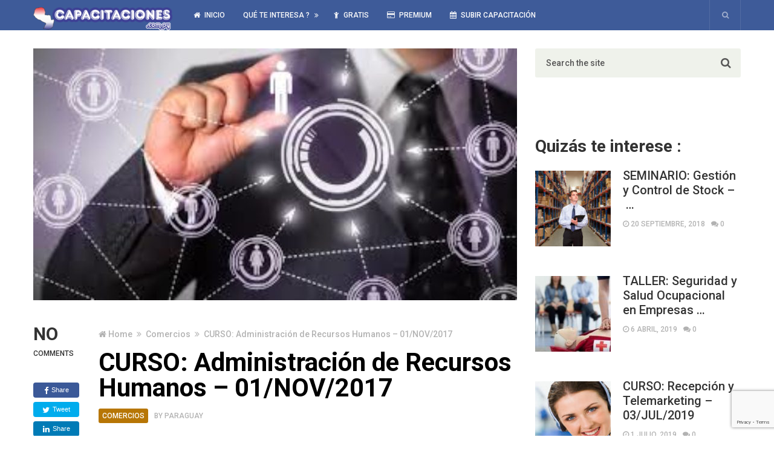

--- FILE ---
content_type: text/html; charset=utf-8
request_url: https://www.google.com/recaptcha/api2/anchor?ar=1&k=6LeL8dcUAAAAAN2yZO1XxEoluSjEpltCGgNWm_fV&co=aHR0cHM6Ly9jYXBhY2l0YWNpb25lcy5jb20ucHk6NDQz&hl=en&v=N67nZn4AqZkNcbeMu4prBgzg&size=invisible&anchor-ms=20000&execute-ms=30000&cb=97b5khxuxk9p
body_size: 49029
content:
<!DOCTYPE HTML><html dir="ltr" lang="en"><head><meta http-equiv="Content-Type" content="text/html; charset=UTF-8">
<meta http-equiv="X-UA-Compatible" content="IE=edge">
<title>reCAPTCHA</title>
<style type="text/css">
/* cyrillic-ext */
@font-face {
  font-family: 'Roboto';
  font-style: normal;
  font-weight: 400;
  font-stretch: 100%;
  src: url(//fonts.gstatic.com/s/roboto/v48/KFO7CnqEu92Fr1ME7kSn66aGLdTylUAMa3GUBHMdazTgWw.woff2) format('woff2');
  unicode-range: U+0460-052F, U+1C80-1C8A, U+20B4, U+2DE0-2DFF, U+A640-A69F, U+FE2E-FE2F;
}
/* cyrillic */
@font-face {
  font-family: 'Roboto';
  font-style: normal;
  font-weight: 400;
  font-stretch: 100%;
  src: url(//fonts.gstatic.com/s/roboto/v48/KFO7CnqEu92Fr1ME7kSn66aGLdTylUAMa3iUBHMdazTgWw.woff2) format('woff2');
  unicode-range: U+0301, U+0400-045F, U+0490-0491, U+04B0-04B1, U+2116;
}
/* greek-ext */
@font-face {
  font-family: 'Roboto';
  font-style: normal;
  font-weight: 400;
  font-stretch: 100%;
  src: url(//fonts.gstatic.com/s/roboto/v48/KFO7CnqEu92Fr1ME7kSn66aGLdTylUAMa3CUBHMdazTgWw.woff2) format('woff2');
  unicode-range: U+1F00-1FFF;
}
/* greek */
@font-face {
  font-family: 'Roboto';
  font-style: normal;
  font-weight: 400;
  font-stretch: 100%;
  src: url(//fonts.gstatic.com/s/roboto/v48/KFO7CnqEu92Fr1ME7kSn66aGLdTylUAMa3-UBHMdazTgWw.woff2) format('woff2');
  unicode-range: U+0370-0377, U+037A-037F, U+0384-038A, U+038C, U+038E-03A1, U+03A3-03FF;
}
/* math */
@font-face {
  font-family: 'Roboto';
  font-style: normal;
  font-weight: 400;
  font-stretch: 100%;
  src: url(//fonts.gstatic.com/s/roboto/v48/KFO7CnqEu92Fr1ME7kSn66aGLdTylUAMawCUBHMdazTgWw.woff2) format('woff2');
  unicode-range: U+0302-0303, U+0305, U+0307-0308, U+0310, U+0312, U+0315, U+031A, U+0326-0327, U+032C, U+032F-0330, U+0332-0333, U+0338, U+033A, U+0346, U+034D, U+0391-03A1, U+03A3-03A9, U+03B1-03C9, U+03D1, U+03D5-03D6, U+03F0-03F1, U+03F4-03F5, U+2016-2017, U+2034-2038, U+203C, U+2040, U+2043, U+2047, U+2050, U+2057, U+205F, U+2070-2071, U+2074-208E, U+2090-209C, U+20D0-20DC, U+20E1, U+20E5-20EF, U+2100-2112, U+2114-2115, U+2117-2121, U+2123-214F, U+2190, U+2192, U+2194-21AE, U+21B0-21E5, U+21F1-21F2, U+21F4-2211, U+2213-2214, U+2216-22FF, U+2308-230B, U+2310, U+2319, U+231C-2321, U+2336-237A, U+237C, U+2395, U+239B-23B7, U+23D0, U+23DC-23E1, U+2474-2475, U+25AF, U+25B3, U+25B7, U+25BD, U+25C1, U+25CA, U+25CC, U+25FB, U+266D-266F, U+27C0-27FF, U+2900-2AFF, U+2B0E-2B11, U+2B30-2B4C, U+2BFE, U+3030, U+FF5B, U+FF5D, U+1D400-1D7FF, U+1EE00-1EEFF;
}
/* symbols */
@font-face {
  font-family: 'Roboto';
  font-style: normal;
  font-weight: 400;
  font-stretch: 100%;
  src: url(//fonts.gstatic.com/s/roboto/v48/KFO7CnqEu92Fr1ME7kSn66aGLdTylUAMaxKUBHMdazTgWw.woff2) format('woff2');
  unicode-range: U+0001-000C, U+000E-001F, U+007F-009F, U+20DD-20E0, U+20E2-20E4, U+2150-218F, U+2190, U+2192, U+2194-2199, U+21AF, U+21E6-21F0, U+21F3, U+2218-2219, U+2299, U+22C4-22C6, U+2300-243F, U+2440-244A, U+2460-24FF, U+25A0-27BF, U+2800-28FF, U+2921-2922, U+2981, U+29BF, U+29EB, U+2B00-2BFF, U+4DC0-4DFF, U+FFF9-FFFB, U+10140-1018E, U+10190-1019C, U+101A0, U+101D0-101FD, U+102E0-102FB, U+10E60-10E7E, U+1D2C0-1D2D3, U+1D2E0-1D37F, U+1F000-1F0FF, U+1F100-1F1AD, U+1F1E6-1F1FF, U+1F30D-1F30F, U+1F315, U+1F31C, U+1F31E, U+1F320-1F32C, U+1F336, U+1F378, U+1F37D, U+1F382, U+1F393-1F39F, U+1F3A7-1F3A8, U+1F3AC-1F3AF, U+1F3C2, U+1F3C4-1F3C6, U+1F3CA-1F3CE, U+1F3D4-1F3E0, U+1F3ED, U+1F3F1-1F3F3, U+1F3F5-1F3F7, U+1F408, U+1F415, U+1F41F, U+1F426, U+1F43F, U+1F441-1F442, U+1F444, U+1F446-1F449, U+1F44C-1F44E, U+1F453, U+1F46A, U+1F47D, U+1F4A3, U+1F4B0, U+1F4B3, U+1F4B9, U+1F4BB, U+1F4BF, U+1F4C8-1F4CB, U+1F4D6, U+1F4DA, U+1F4DF, U+1F4E3-1F4E6, U+1F4EA-1F4ED, U+1F4F7, U+1F4F9-1F4FB, U+1F4FD-1F4FE, U+1F503, U+1F507-1F50B, U+1F50D, U+1F512-1F513, U+1F53E-1F54A, U+1F54F-1F5FA, U+1F610, U+1F650-1F67F, U+1F687, U+1F68D, U+1F691, U+1F694, U+1F698, U+1F6AD, U+1F6B2, U+1F6B9-1F6BA, U+1F6BC, U+1F6C6-1F6CF, U+1F6D3-1F6D7, U+1F6E0-1F6EA, U+1F6F0-1F6F3, U+1F6F7-1F6FC, U+1F700-1F7FF, U+1F800-1F80B, U+1F810-1F847, U+1F850-1F859, U+1F860-1F887, U+1F890-1F8AD, U+1F8B0-1F8BB, U+1F8C0-1F8C1, U+1F900-1F90B, U+1F93B, U+1F946, U+1F984, U+1F996, U+1F9E9, U+1FA00-1FA6F, U+1FA70-1FA7C, U+1FA80-1FA89, U+1FA8F-1FAC6, U+1FACE-1FADC, U+1FADF-1FAE9, U+1FAF0-1FAF8, U+1FB00-1FBFF;
}
/* vietnamese */
@font-face {
  font-family: 'Roboto';
  font-style: normal;
  font-weight: 400;
  font-stretch: 100%;
  src: url(//fonts.gstatic.com/s/roboto/v48/KFO7CnqEu92Fr1ME7kSn66aGLdTylUAMa3OUBHMdazTgWw.woff2) format('woff2');
  unicode-range: U+0102-0103, U+0110-0111, U+0128-0129, U+0168-0169, U+01A0-01A1, U+01AF-01B0, U+0300-0301, U+0303-0304, U+0308-0309, U+0323, U+0329, U+1EA0-1EF9, U+20AB;
}
/* latin-ext */
@font-face {
  font-family: 'Roboto';
  font-style: normal;
  font-weight: 400;
  font-stretch: 100%;
  src: url(//fonts.gstatic.com/s/roboto/v48/KFO7CnqEu92Fr1ME7kSn66aGLdTylUAMa3KUBHMdazTgWw.woff2) format('woff2');
  unicode-range: U+0100-02BA, U+02BD-02C5, U+02C7-02CC, U+02CE-02D7, U+02DD-02FF, U+0304, U+0308, U+0329, U+1D00-1DBF, U+1E00-1E9F, U+1EF2-1EFF, U+2020, U+20A0-20AB, U+20AD-20C0, U+2113, U+2C60-2C7F, U+A720-A7FF;
}
/* latin */
@font-face {
  font-family: 'Roboto';
  font-style: normal;
  font-weight: 400;
  font-stretch: 100%;
  src: url(//fonts.gstatic.com/s/roboto/v48/KFO7CnqEu92Fr1ME7kSn66aGLdTylUAMa3yUBHMdazQ.woff2) format('woff2');
  unicode-range: U+0000-00FF, U+0131, U+0152-0153, U+02BB-02BC, U+02C6, U+02DA, U+02DC, U+0304, U+0308, U+0329, U+2000-206F, U+20AC, U+2122, U+2191, U+2193, U+2212, U+2215, U+FEFF, U+FFFD;
}
/* cyrillic-ext */
@font-face {
  font-family: 'Roboto';
  font-style: normal;
  font-weight: 500;
  font-stretch: 100%;
  src: url(//fonts.gstatic.com/s/roboto/v48/KFO7CnqEu92Fr1ME7kSn66aGLdTylUAMa3GUBHMdazTgWw.woff2) format('woff2');
  unicode-range: U+0460-052F, U+1C80-1C8A, U+20B4, U+2DE0-2DFF, U+A640-A69F, U+FE2E-FE2F;
}
/* cyrillic */
@font-face {
  font-family: 'Roboto';
  font-style: normal;
  font-weight: 500;
  font-stretch: 100%;
  src: url(//fonts.gstatic.com/s/roboto/v48/KFO7CnqEu92Fr1ME7kSn66aGLdTylUAMa3iUBHMdazTgWw.woff2) format('woff2');
  unicode-range: U+0301, U+0400-045F, U+0490-0491, U+04B0-04B1, U+2116;
}
/* greek-ext */
@font-face {
  font-family: 'Roboto';
  font-style: normal;
  font-weight: 500;
  font-stretch: 100%;
  src: url(//fonts.gstatic.com/s/roboto/v48/KFO7CnqEu92Fr1ME7kSn66aGLdTylUAMa3CUBHMdazTgWw.woff2) format('woff2');
  unicode-range: U+1F00-1FFF;
}
/* greek */
@font-face {
  font-family: 'Roboto';
  font-style: normal;
  font-weight: 500;
  font-stretch: 100%;
  src: url(//fonts.gstatic.com/s/roboto/v48/KFO7CnqEu92Fr1ME7kSn66aGLdTylUAMa3-UBHMdazTgWw.woff2) format('woff2');
  unicode-range: U+0370-0377, U+037A-037F, U+0384-038A, U+038C, U+038E-03A1, U+03A3-03FF;
}
/* math */
@font-face {
  font-family: 'Roboto';
  font-style: normal;
  font-weight: 500;
  font-stretch: 100%;
  src: url(//fonts.gstatic.com/s/roboto/v48/KFO7CnqEu92Fr1ME7kSn66aGLdTylUAMawCUBHMdazTgWw.woff2) format('woff2');
  unicode-range: U+0302-0303, U+0305, U+0307-0308, U+0310, U+0312, U+0315, U+031A, U+0326-0327, U+032C, U+032F-0330, U+0332-0333, U+0338, U+033A, U+0346, U+034D, U+0391-03A1, U+03A3-03A9, U+03B1-03C9, U+03D1, U+03D5-03D6, U+03F0-03F1, U+03F4-03F5, U+2016-2017, U+2034-2038, U+203C, U+2040, U+2043, U+2047, U+2050, U+2057, U+205F, U+2070-2071, U+2074-208E, U+2090-209C, U+20D0-20DC, U+20E1, U+20E5-20EF, U+2100-2112, U+2114-2115, U+2117-2121, U+2123-214F, U+2190, U+2192, U+2194-21AE, U+21B0-21E5, U+21F1-21F2, U+21F4-2211, U+2213-2214, U+2216-22FF, U+2308-230B, U+2310, U+2319, U+231C-2321, U+2336-237A, U+237C, U+2395, U+239B-23B7, U+23D0, U+23DC-23E1, U+2474-2475, U+25AF, U+25B3, U+25B7, U+25BD, U+25C1, U+25CA, U+25CC, U+25FB, U+266D-266F, U+27C0-27FF, U+2900-2AFF, U+2B0E-2B11, U+2B30-2B4C, U+2BFE, U+3030, U+FF5B, U+FF5D, U+1D400-1D7FF, U+1EE00-1EEFF;
}
/* symbols */
@font-face {
  font-family: 'Roboto';
  font-style: normal;
  font-weight: 500;
  font-stretch: 100%;
  src: url(//fonts.gstatic.com/s/roboto/v48/KFO7CnqEu92Fr1ME7kSn66aGLdTylUAMaxKUBHMdazTgWw.woff2) format('woff2');
  unicode-range: U+0001-000C, U+000E-001F, U+007F-009F, U+20DD-20E0, U+20E2-20E4, U+2150-218F, U+2190, U+2192, U+2194-2199, U+21AF, U+21E6-21F0, U+21F3, U+2218-2219, U+2299, U+22C4-22C6, U+2300-243F, U+2440-244A, U+2460-24FF, U+25A0-27BF, U+2800-28FF, U+2921-2922, U+2981, U+29BF, U+29EB, U+2B00-2BFF, U+4DC0-4DFF, U+FFF9-FFFB, U+10140-1018E, U+10190-1019C, U+101A0, U+101D0-101FD, U+102E0-102FB, U+10E60-10E7E, U+1D2C0-1D2D3, U+1D2E0-1D37F, U+1F000-1F0FF, U+1F100-1F1AD, U+1F1E6-1F1FF, U+1F30D-1F30F, U+1F315, U+1F31C, U+1F31E, U+1F320-1F32C, U+1F336, U+1F378, U+1F37D, U+1F382, U+1F393-1F39F, U+1F3A7-1F3A8, U+1F3AC-1F3AF, U+1F3C2, U+1F3C4-1F3C6, U+1F3CA-1F3CE, U+1F3D4-1F3E0, U+1F3ED, U+1F3F1-1F3F3, U+1F3F5-1F3F7, U+1F408, U+1F415, U+1F41F, U+1F426, U+1F43F, U+1F441-1F442, U+1F444, U+1F446-1F449, U+1F44C-1F44E, U+1F453, U+1F46A, U+1F47D, U+1F4A3, U+1F4B0, U+1F4B3, U+1F4B9, U+1F4BB, U+1F4BF, U+1F4C8-1F4CB, U+1F4D6, U+1F4DA, U+1F4DF, U+1F4E3-1F4E6, U+1F4EA-1F4ED, U+1F4F7, U+1F4F9-1F4FB, U+1F4FD-1F4FE, U+1F503, U+1F507-1F50B, U+1F50D, U+1F512-1F513, U+1F53E-1F54A, U+1F54F-1F5FA, U+1F610, U+1F650-1F67F, U+1F687, U+1F68D, U+1F691, U+1F694, U+1F698, U+1F6AD, U+1F6B2, U+1F6B9-1F6BA, U+1F6BC, U+1F6C6-1F6CF, U+1F6D3-1F6D7, U+1F6E0-1F6EA, U+1F6F0-1F6F3, U+1F6F7-1F6FC, U+1F700-1F7FF, U+1F800-1F80B, U+1F810-1F847, U+1F850-1F859, U+1F860-1F887, U+1F890-1F8AD, U+1F8B0-1F8BB, U+1F8C0-1F8C1, U+1F900-1F90B, U+1F93B, U+1F946, U+1F984, U+1F996, U+1F9E9, U+1FA00-1FA6F, U+1FA70-1FA7C, U+1FA80-1FA89, U+1FA8F-1FAC6, U+1FACE-1FADC, U+1FADF-1FAE9, U+1FAF0-1FAF8, U+1FB00-1FBFF;
}
/* vietnamese */
@font-face {
  font-family: 'Roboto';
  font-style: normal;
  font-weight: 500;
  font-stretch: 100%;
  src: url(//fonts.gstatic.com/s/roboto/v48/KFO7CnqEu92Fr1ME7kSn66aGLdTylUAMa3OUBHMdazTgWw.woff2) format('woff2');
  unicode-range: U+0102-0103, U+0110-0111, U+0128-0129, U+0168-0169, U+01A0-01A1, U+01AF-01B0, U+0300-0301, U+0303-0304, U+0308-0309, U+0323, U+0329, U+1EA0-1EF9, U+20AB;
}
/* latin-ext */
@font-face {
  font-family: 'Roboto';
  font-style: normal;
  font-weight: 500;
  font-stretch: 100%;
  src: url(//fonts.gstatic.com/s/roboto/v48/KFO7CnqEu92Fr1ME7kSn66aGLdTylUAMa3KUBHMdazTgWw.woff2) format('woff2');
  unicode-range: U+0100-02BA, U+02BD-02C5, U+02C7-02CC, U+02CE-02D7, U+02DD-02FF, U+0304, U+0308, U+0329, U+1D00-1DBF, U+1E00-1E9F, U+1EF2-1EFF, U+2020, U+20A0-20AB, U+20AD-20C0, U+2113, U+2C60-2C7F, U+A720-A7FF;
}
/* latin */
@font-face {
  font-family: 'Roboto';
  font-style: normal;
  font-weight: 500;
  font-stretch: 100%;
  src: url(//fonts.gstatic.com/s/roboto/v48/KFO7CnqEu92Fr1ME7kSn66aGLdTylUAMa3yUBHMdazQ.woff2) format('woff2');
  unicode-range: U+0000-00FF, U+0131, U+0152-0153, U+02BB-02BC, U+02C6, U+02DA, U+02DC, U+0304, U+0308, U+0329, U+2000-206F, U+20AC, U+2122, U+2191, U+2193, U+2212, U+2215, U+FEFF, U+FFFD;
}
/* cyrillic-ext */
@font-face {
  font-family: 'Roboto';
  font-style: normal;
  font-weight: 900;
  font-stretch: 100%;
  src: url(//fonts.gstatic.com/s/roboto/v48/KFO7CnqEu92Fr1ME7kSn66aGLdTylUAMa3GUBHMdazTgWw.woff2) format('woff2');
  unicode-range: U+0460-052F, U+1C80-1C8A, U+20B4, U+2DE0-2DFF, U+A640-A69F, U+FE2E-FE2F;
}
/* cyrillic */
@font-face {
  font-family: 'Roboto';
  font-style: normal;
  font-weight: 900;
  font-stretch: 100%;
  src: url(//fonts.gstatic.com/s/roboto/v48/KFO7CnqEu92Fr1ME7kSn66aGLdTylUAMa3iUBHMdazTgWw.woff2) format('woff2');
  unicode-range: U+0301, U+0400-045F, U+0490-0491, U+04B0-04B1, U+2116;
}
/* greek-ext */
@font-face {
  font-family: 'Roboto';
  font-style: normal;
  font-weight: 900;
  font-stretch: 100%;
  src: url(//fonts.gstatic.com/s/roboto/v48/KFO7CnqEu92Fr1ME7kSn66aGLdTylUAMa3CUBHMdazTgWw.woff2) format('woff2');
  unicode-range: U+1F00-1FFF;
}
/* greek */
@font-face {
  font-family: 'Roboto';
  font-style: normal;
  font-weight: 900;
  font-stretch: 100%;
  src: url(//fonts.gstatic.com/s/roboto/v48/KFO7CnqEu92Fr1ME7kSn66aGLdTylUAMa3-UBHMdazTgWw.woff2) format('woff2');
  unicode-range: U+0370-0377, U+037A-037F, U+0384-038A, U+038C, U+038E-03A1, U+03A3-03FF;
}
/* math */
@font-face {
  font-family: 'Roboto';
  font-style: normal;
  font-weight: 900;
  font-stretch: 100%;
  src: url(//fonts.gstatic.com/s/roboto/v48/KFO7CnqEu92Fr1ME7kSn66aGLdTylUAMawCUBHMdazTgWw.woff2) format('woff2');
  unicode-range: U+0302-0303, U+0305, U+0307-0308, U+0310, U+0312, U+0315, U+031A, U+0326-0327, U+032C, U+032F-0330, U+0332-0333, U+0338, U+033A, U+0346, U+034D, U+0391-03A1, U+03A3-03A9, U+03B1-03C9, U+03D1, U+03D5-03D6, U+03F0-03F1, U+03F4-03F5, U+2016-2017, U+2034-2038, U+203C, U+2040, U+2043, U+2047, U+2050, U+2057, U+205F, U+2070-2071, U+2074-208E, U+2090-209C, U+20D0-20DC, U+20E1, U+20E5-20EF, U+2100-2112, U+2114-2115, U+2117-2121, U+2123-214F, U+2190, U+2192, U+2194-21AE, U+21B0-21E5, U+21F1-21F2, U+21F4-2211, U+2213-2214, U+2216-22FF, U+2308-230B, U+2310, U+2319, U+231C-2321, U+2336-237A, U+237C, U+2395, U+239B-23B7, U+23D0, U+23DC-23E1, U+2474-2475, U+25AF, U+25B3, U+25B7, U+25BD, U+25C1, U+25CA, U+25CC, U+25FB, U+266D-266F, U+27C0-27FF, U+2900-2AFF, U+2B0E-2B11, U+2B30-2B4C, U+2BFE, U+3030, U+FF5B, U+FF5D, U+1D400-1D7FF, U+1EE00-1EEFF;
}
/* symbols */
@font-face {
  font-family: 'Roboto';
  font-style: normal;
  font-weight: 900;
  font-stretch: 100%;
  src: url(//fonts.gstatic.com/s/roboto/v48/KFO7CnqEu92Fr1ME7kSn66aGLdTylUAMaxKUBHMdazTgWw.woff2) format('woff2');
  unicode-range: U+0001-000C, U+000E-001F, U+007F-009F, U+20DD-20E0, U+20E2-20E4, U+2150-218F, U+2190, U+2192, U+2194-2199, U+21AF, U+21E6-21F0, U+21F3, U+2218-2219, U+2299, U+22C4-22C6, U+2300-243F, U+2440-244A, U+2460-24FF, U+25A0-27BF, U+2800-28FF, U+2921-2922, U+2981, U+29BF, U+29EB, U+2B00-2BFF, U+4DC0-4DFF, U+FFF9-FFFB, U+10140-1018E, U+10190-1019C, U+101A0, U+101D0-101FD, U+102E0-102FB, U+10E60-10E7E, U+1D2C0-1D2D3, U+1D2E0-1D37F, U+1F000-1F0FF, U+1F100-1F1AD, U+1F1E6-1F1FF, U+1F30D-1F30F, U+1F315, U+1F31C, U+1F31E, U+1F320-1F32C, U+1F336, U+1F378, U+1F37D, U+1F382, U+1F393-1F39F, U+1F3A7-1F3A8, U+1F3AC-1F3AF, U+1F3C2, U+1F3C4-1F3C6, U+1F3CA-1F3CE, U+1F3D4-1F3E0, U+1F3ED, U+1F3F1-1F3F3, U+1F3F5-1F3F7, U+1F408, U+1F415, U+1F41F, U+1F426, U+1F43F, U+1F441-1F442, U+1F444, U+1F446-1F449, U+1F44C-1F44E, U+1F453, U+1F46A, U+1F47D, U+1F4A3, U+1F4B0, U+1F4B3, U+1F4B9, U+1F4BB, U+1F4BF, U+1F4C8-1F4CB, U+1F4D6, U+1F4DA, U+1F4DF, U+1F4E3-1F4E6, U+1F4EA-1F4ED, U+1F4F7, U+1F4F9-1F4FB, U+1F4FD-1F4FE, U+1F503, U+1F507-1F50B, U+1F50D, U+1F512-1F513, U+1F53E-1F54A, U+1F54F-1F5FA, U+1F610, U+1F650-1F67F, U+1F687, U+1F68D, U+1F691, U+1F694, U+1F698, U+1F6AD, U+1F6B2, U+1F6B9-1F6BA, U+1F6BC, U+1F6C6-1F6CF, U+1F6D3-1F6D7, U+1F6E0-1F6EA, U+1F6F0-1F6F3, U+1F6F7-1F6FC, U+1F700-1F7FF, U+1F800-1F80B, U+1F810-1F847, U+1F850-1F859, U+1F860-1F887, U+1F890-1F8AD, U+1F8B0-1F8BB, U+1F8C0-1F8C1, U+1F900-1F90B, U+1F93B, U+1F946, U+1F984, U+1F996, U+1F9E9, U+1FA00-1FA6F, U+1FA70-1FA7C, U+1FA80-1FA89, U+1FA8F-1FAC6, U+1FACE-1FADC, U+1FADF-1FAE9, U+1FAF0-1FAF8, U+1FB00-1FBFF;
}
/* vietnamese */
@font-face {
  font-family: 'Roboto';
  font-style: normal;
  font-weight: 900;
  font-stretch: 100%;
  src: url(//fonts.gstatic.com/s/roboto/v48/KFO7CnqEu92Fr1ME7kSn66aGLdTylUAMa3OUBHMdazTgWw.woff2) format('woff2');
  unicode-range: U+0102-0103, U+0110-0111, U+0128-0129, U+0168-0169, U+01A0-01A1, U+01AF-01B0, U+0300-0301, U+0303-0304, U+0308-0309, U+0323, U+0329, U+1EA0-1EF9, U+20AB;
}
/* latin-ext */
@font-face {
  font-family: 'Roboto';
  font-style: normal;
  font-weight: 900;
  font-stretch: 100%;
  src: url(//fonts.gstatic.com/s/roboto/v48/KFO7CnqEu92Fr1ME7kSn66aGLdTylUAMa3KUBHMdazTgWw.woff2) format('woff2');
  unicode-range: U+0100-02BA, U+02BD-02C5, U+02C7-02CC, U+02CE-02D7, U+02DD-02FF, U+0304, U+0308, U+0329, U+1D00-1DBF, U+1E00-1E9F, U+1EF2-1EFF, U+2020, U+20A0-20AB, U+20AD-20C0, U+2113, U+2C60-2C7F, U+A720-A7FF;
}
/* latin */
@font-face {
  font-family: 'Roboto';
  font-style: normal;
  font-weight: 900;
  font-stretch: 100%;
  src: url(//fonts.gstatic.com/s/roboto/v48/KFO7CnqEu92Fr1ME7kSn66aGLdTylUAMa3yUBHMdazQ.woff2) format('woff2');
  unicode-range: U+0000-00FF, U+0131, U+0152-0153, U+02BB-02BC, U+02C6, U+02DA, U+02DC, U+0304, U+0308, U+0329, U+2000-206F, U+20AC, U+2122, U+2191, U+2193, U+2212, U+2215, U+FEFF, U+FFFD;
}

</style>
<link rel="stylesheet" type="text/css" href="https://www.gstatic.com/recaptcha/releases/N67nZn4AqZkNcbeMu4prBgzg/styles__ltr.css">
<script nonce="8wYGYNdho6tfOp3jCsdqOg" type="text/javascript">window['__recaptcha_api'] = 'https://www.google.com/recaptcha/api2/';</script>
<script type="text/javascript" src="https://www.gstatic.com/recaptcha/releases/N67nZn4AqZkNcbeMu4prBgzg/recaptcha__en.js" nonce="8wYGYNdho6tfOp3jCsdqOg">
      
    </script></head>
<body><div id="rc-anchor-alert" class="rc-anchor-alert"></div>
<input type="hidden" id="recaptcha-token" value="[base64]">
<script type="text/javascript" nonce="8wYGYNdho6tfOp3jCsdqOg">
      recaptcha.anchor.Main.init("[\x22ainput\x22,[\x22bgdata\x22,\x22\x22,\[base64]/[base64]/[base64]/[base64]/[base64]/[base64]/KGcoTywyNTMsTy5PKSxVRyhPLEMpKTpnKE8sMjUzLEMpLE8pKSxsKSksTykpfSxieT1mdW5jdGlvbihDLE8sdSxsKXtmb3IobD0odT1SKEMpLDApO08+MDtPLS0pbD1sPDw4fFooQyk7ZyhDLHUsbCl9LFVHPWZ1bmN0aW9uKEMsTyl7Qy5pLmxlbmd0aD4xMDQ/[base64]/[base64]/[base64]/[base64]/[base64]/[base64]/[base64]\\u003d\x22,\[base64]\x22,\x22aQUDw4nCsFjChGo9LmLDqU/CqcKVw4DDlsOyw4LCv1hRwpvDhFPDv8O4w5DDmFFZw7tOFsOIw4bCrm00wpHDjsKuw4R9wqrDimjDuG3DpnHClMOjwpHDuirDscKKYcOeSQ/DsMOqS8KdCG9caMKmccOEw5TDiMK5VsKSwrPDgcKodcOAw6lfw7bDj8Kcw5xmCW7Ct8OCw5VQf8OCY3jDiMOpEgjCng01ecOMCHrDuRsGGcO0M8O2c8Kjf0ciUSMiw7nDnWECwpUdEcOnw5XCncOQw49ew7xXwofCp8ONKMOpw5xlUxLDv8O/GcOYwoscw5wgw5bDosOhwocLwprDgsK3w71hw6/[base64]/DnQVIJ8ODX8KBKMK2w57Dl8OpCcKPLMKzw4bCmhnDrFHCtj/[base64]/[base64]/[base64]/CnRfDuFvCqsKJVMKcw6ohIsKCEUl/w55MO8ODDDNHwo3Dvy4XUzpuw4fDlnoWwpwXw4g2QXYSe8Kww71Nw61LccKyw5oGOMKyKsKFGjzCs8OCeQVmw7bCgMK8bQ0hLXbDgcObw4JTPWMQw7wowoTDuMOwa8O0w60fw5rDiULCksK2wp/DrcK7RcOxaMOLw7TClcKIYMKDRsKQwrbDjGPDrkzCrE9OAAnCvcKHwp/DqBjCm8O7wqIFw6PCvV0Aw6nDojkOcMO/YkrDgXLDp3LDvxDCrcKIw48+XcKpb8ONEsKrOsKcwpnCk8Kzw7pKw7pQw6xEVkjDqGLDgsK5P8OXw6Uhw7zDnk/Du8OwNFkBEsOyGcKZCUvCrMOhGzQ9BMOkwpFXLm3DnHtiwqsjXcKeFG8vw6rDsUrDgsOQw4A1L8KTw7DCmkoMw4IMccO8EkLCo1XDgG8uaxrCv8KAw7zDiRsJa3xNBsKHwqJ1wr5Cw73CtDU7OxnCnx/Ds8KYfCzDpMOewpkqw5cJwrkxwoVnAMKVcTFOc8Omw7fCilkSw73DjMOZwqUqXcKIOsKNw6o/wq3CkiHDg8Kuw5HCq8OFwoxnw7HDqsKkYjNuwozCisOCw71pSMOJSSJBw4cLbk3ClcOtwpMCdsOXKRdzw7bDvmhqdjBiAsOSw6fDin1Ywr4cV8K5fcOZwrXDixrCqR/ClMO4TcOGQC/DpsKzwpTCv1UiwrVQw6c5JMKow58cbw/DvWopVnliasKcwp3CiQB2TnQKwrPDr8KscsOOwozDjWTDkEvDrsKVw5EwRxsEw6ZiGMO9OcOQw4/CtV4kX8OvwoRBNsK7wqnDilXCtlHDgXlZa8Osw6Zpw45nw7giaXPClsKzC3UwSMKEbHB1wqtJB1zCt8KAwolCQcOtwpYRwpXDp8Kdw6IPw5HCghLCqcOZwpADw4LDsMKSwrp/wpMKdsKrFcKYPxVTwpDDn8Otw5bDvHjDpDIXwpTDrmEyHMOKIGsRw6ktwrR7NyrDhEdUw4hcwpXCt8K/[base64]/[base64]/[base64]/DrSTDoT5rwowuwpnDkRzChhVGYMO5w5DDuEHDosK4ECrCkw9FwprDq8OtwoNHwpEWV8K8wqzDssObeWpXR27CiBkGw48Xw4FHQsKYw7fDk8KLw6Ykw6BzRyYFFF3CocOlfgbDgcK8AsK5Vx/CqcKpw6TDicO1HsOJwqckQVYswq3DgMOgUVTCrcOYw6vCg8OUwr4vKcKQRAAzHW5fIMOjLcK7R8OXVjjCjA3DhMO9w6BKZTbDlsOJw7PDmDYbecOMwqVcw45yw6o5wp/CrngEaSLDl2zDj8O/[base64]/IMKbwotBbsKFQVfDrCgSw6wgwoTDvcOlwovCskvDq8OIDcOkwrbDiMKSRgDCr8KNwp7Ck0bCgF0Ywo3DgCcOwoRAS27DkMKBwrnDvRDCrGDCl8KNwqQaw5JJw40ewpxdwq7CgjlpFsKQccKyw7rCkngsw6J7wqB+DcK6wp/[base64]/Cq8OawobDpV/Dg1U8w58rV8OrHTfDpsO7LMKxCxDDjFo+w7fCgD/CpcObw5rDvQBRI1XCucK2wpBFSsKlwrFiwrzDtCHDvBQSw4UHw5kHwoDDpiRSw5MXOcKsUhhidjXDgsOpShzCosKvwphWwqNVw53CsMO5w7QfL8OOw4ckczDDk8KUw4szwp8BV8OKw5VxMMKvwoPCrE/[base64]/wrUXW3/DplcAUSfDiMOdWsO9FsKuwr3DrzwKYcOwwqALw5DCs2wbe8O1wqwewrXDgcKgw5tCwocUGyZBw54QM1HCk8KfwrtOw5rDngF7wq0jfnhoXnzCiHhPwoLDoMKoUMKOC8OcciHDvcOkw4zDrsK/wqlZwoZGYC3CuiDDhkpUwqPDrk83BEHDtXtDXw4+w5fDtsK6w69tw7LCssOiE8OWB8K+JcKDIWV+wr/DtyjCtBHDigTCjWbChcKOIcOQfkohD2FXNcO8w6cYw5d4c8KDwqjDqkZzAycqw43CkjstXTTCmwQNwq3CjzsVEsK0R8KTwofDiGZVwpwKw6PCt8KGwq/CqTE2wqt1w6c8wpDDm0sBw48hKn0NwpA/ScOpwrzDq0ZPw6o8I8KBwoDChsOqwpXCmmd4bHsIEwzCvcKWVQLDnkVPVMO6FMOkwooDw5/DlcOuB0t5GcK2fsOOdsOkw4gSwrrDm8OnOcKXDsO9w5MxQTtvw5AawpJCQBFXMFDCosKgRkLDvsOkwpHCvzTCpMKjw4/DlhMTET4rw5fDlcOFA39cw5VFLS4AKBvDuCAJwqHCgcKlFmETZW1Xw5PDvQ/CmgfCisKdw5HDtV5Jw5sxw70bN8O1wpTDnXpCwrApHn5rw50tcsOiKgnDlCE5w78sw7/[base64]/CoSjDrsOtMhjCrWczYwTCucOZY8Ksw54ow5bDkMOWw6rClcKkEcOlwptSw5fDvh/DtsOvwoXDsMOHwrVHw78AV3dCw6p2d8OqS8Onwot3w7/Du8O6w7ohJx/Cg8OLw4fCiC3DpsKrM8OGw7XCicOWw7rDgMKPw57CkTQXC2gmJ8OTTybDuAjCv1gQXGNiDsOcwoDCjcKhIsOpwqsCHcOfRcO/[base64]/w5UMw4ZIGWzDs8OTdhfCkylUw4NUw7A/EsO8VHROw5LCkcK3acKtw6F/wolhTxgrRBjDlWcBAsOwRTXDm8OJZMK+blcJHcOzDsOFwpjDqxzDncOMwpJ2w5RjAGhfw7HCiCkpSsKKwoxkwr/Cn8KVUlNqwp/[base64]/[base64]/[base64]/Ck0XDpcOwwq/DsUfDqEsmwrgnPsOcQMO5w7jDlxDDijjDmxzDuhB3BnUswpI6wpzClyE/[base64]/[base64]/CmlrCtcK1wr4tQsOOAAx/w7FIw4jCpsKpw6s1HiAKwqTDgMOaI8OPwpzDssO2w7pZwpM7NxZpcg/[base64]/DjAgew6E9woI3woHDjGcew5rDscOrwqFawo7DtsOAw5QYS8KSwqjDqWI8WMK9b8OAOx9Mw556eiHDgsKjY8KXw540UsKIV1/[base64]/Dsw/Dny7CvcKrw5RuLsOTw4HCijTCn8ONSgrDpQw7UgtuccKBa8KwcAzDpA9+w7sMBwTDi8Kyw5vCo8OiIkUqw6bDrEFuXTHCqsKYwpDCrsO8w6zDrcKnw5zDp8OUwrVRSW/Cm8KbH2Y6B8OAw4AAw6nDkcO2wqHDhxPDisO/w63Cm8Odw44GQsKFAUnDvcKRfcKUb8OQw73DlTcUw5ILwrssC8KcER/CksKww6bCliDDh8OtwrPDhcO2SBEsw5bCmcKVwrHDlVBYw6UDUsKIw71wLcOVwopCwqNZRCAEfVnCjjFaYXoSw6N6wrrCosKtwo3ChgxOwpNXwoMSJ2Ihwo/DkMOvYsOQRcKVcMKtczIHwot9w7DDs1jDinvCkkEjK8K/wqF1BcOhwqJ6wofDk03Cu1BDwoPDjMKDw6nCjMOIPMOIwo3Dl8KMwr1Kb8KqVCxuw4HCucOnwqrDmltSACUHOMK1K0LCg8KKTg/DucKww6LDhsKhwpvCtcOHYsKtw4jDnMOIMsKzdMKWwp4IPVnCukNFQcKOw5vDosKDccO/XcOaw4MwBU3CuiXDsTJdfFBaXB9ZN3YwwqkAw50Kwq7Ci8KlJ8K+w5fDo3x/IXQDc8K0cHLCvMKiw7rCpcKZd3vCqcKsFn/DhsKkBHDCrXgxw5nDtFEyw6nCqjx4eQzDu8OyeSk6aCp3wq3DgWh1ICQUwqRJEMO9wqUYW8K3wo0fw486RsOCwo/Du1pBwpnDtjfCuMOFWlzDisKyUMOzR8KtwqbDmMKBKWASw73DvA1TOcONwrQvSB3DiDYnw5BLeUBpw73CmS92w7TDssO+CcKHwpjCrhLDpEAPw5bDpAhSXWV/IUPClxlXIcO6RinDrsO4wrF6agBWwpM6w7lLLVvCssO4VXpEJ1cAw5bDqsKpDDnDsEjDh3gGaMKYV8K9wrUbwozCuMOhw77Ct8Oaw702M8KowplNK8Kkw6vCoR/CgsOcwoHDgWViwr3Dm27CliTCmsOwTgTDqmZsw4TCqikyw6bDkMKyw7TDshfCvMKLw6NPw4XDqFbCucKzPg07woTDiTjDuMKzQsKNesOLDhPCsgw1d8KIbMOkBhfCp8Oxw6ppCFLDg1h4R8K7wrXCm8KeEcO6G8K8MsKqw4nCnE/DvxnDjMKudsKvwpd4woXDvSZncW7DgBXCoUlSWk9owpnDh1/CqsK6LiXChcKiTsKfWMKuNDjCkMKowprDp8KNAgzCkETDnHQRw5/ChcK0w4bCgMO7wp0pHjvCvMKgwpRCEcOTw4fDrTfDvcOqwrjCn09WY8OgwpMbLcKMwojCrFhZFXfDk1Mmw5/[base64]/Ck3s5Xn8mwrETw7fDsCPCkkJlw7/CnD5pN3bCjmwcwojCiSrDl8OJUG9uN8O7w7TCicKbw50cPMKmw5fClynCkTrDohobwqBpdXIfw5tMwpQuwoceBMKbNg/DjcO6ByrClVPDq1nDkMKhF3kZw5LDh8KTRgHCgsKbeMOMw6EQc8OUwr5oYCMgBRM9w5LDpcOvUMO6w7PDscOlIsKbwrN5cMOBUWDDvj3DuEnDn8KjwqzDnlcpwq1oSsKaH8O5S8OEGsOPABfDv8O0w5UxNEjCsFpyw4jDkzF5w7EYYGUewq0lw4dLw6HChcK/bMKyCTc2w64dNMO8wpnClMOPZ2LCkkU7w7kxw6/DnMOcElTDpMOsbHbDtcKvwoTCgsOIw5LCkcOefcOkKGHDkcKzE8KTwqghWjHDs8OywpkCXMKwwqPDnwJUXcK7IsOjwrnCrMKXTATCrcKlQcK/wrDDoVfCrSfCqcKLMA8YwqbDlMKLZz42w71AwoccOsOVwoRzNMKwwr3DrAzChAgkIsKFw6TCnQRJw7rCqxxmw48Ww4Myw64AclTDkRbDm2bDs8OxScOPC8KEw73CncKPwoUUwobCssK+TMOcwp1/woNTVBckIgYawpjCgsKBMRTDv8KDdMKXCsKEHlzCusOowoTDsmAtKSTDtsKTU8O8wqckTBzDgGhEwr/DlhjCoi7DmMO5RcKRcgHDgDXClk7Dk8Ovw6TDssO5wpjCu348woLDhcKzG8Ouwpd/ZsK9VcKVw60AO8KQwrtKKcKfw5XCtRgVOD7CkcOpYBl4w4Fyw5bCoMKRPMKdwrh2w6DCv8OaFmUlDMKcQcOIwoXCqHrCiMKMw6vCmsOXAMOcwo7DuMKRFyXCgcKqFsODwqUoJTYJN8O/w5JEJ8OQw4nCnybDjcKMZhPDlH7DgsKSCsKww5LDpsKow5c4w6YCw4sEwoEVw5/Do25Uw5fDqsOrd0N/w6Itwo5mw5NqwpIlJsO5wp3ClRh2IMKjGMOJw7fDscKdFTfCg2jCl8OCE8Kmf1TCnMOiwojDkMKaXiXDvV0Zw6dsw6fClHNqwr4KWjnCjMKJI8OUwqTCg2cdwox/eCLCkCnDpxUnLcOucj/Dkj3ClUbDlsK6VsK9cUbDtMKQByMQVcK5dVLCiMKYVcO6QcOLwodjOSjDpMKNHsOMO8O7w7HDmMKfwrjDjW3ChHwiPcOxeGHDk8KKwpYnwqbChcKlwqHCiC4Aw7c/wqrCjmbCnTlfERofD8Oyw4jCisOYA8KVOcOFaMKAMQdgfwtwA8KYwo1QbwvDg8KbwqDChVskw4jCgkpuCMKSXSDDucKHw5bDssOMfBxFP8KUbmfCnVE3w7rCs8KmB8O0w5DDhCvCtE/DoUTDtCbChsO+wrnDmcK9w5ghwoLCjVfDhcKWHgZJw5ErwqPDmMOwwojCqcOewoVmwqLDrMKHKUvCoUvCjF10M8OoUsOWOWJ9PyrDk1glw5cIwrTDu2YSwpQtw7NHBA/[base64]/DqcKfAwzDqRI/wrMCUcKSCcOMcQPCgAomVhwQwpLClEgBU0Rhf8OxLsKBwqQcwrlsecKnZDPDjV3DrcKkSkHDshxjP8KnwqHCtFDDmcKGw6AneBbCjsOUwqjDm3IPw77Dn3DDkMK7w5LCmwDDsEzDmsOAw7N0G8OQOMK0w7klYXTCnXEEQcOewpN0wojDp3vDi0PDg8ONwr/CiFPCj8KDw73DqsKDZzxST8Ktw4TCqMOMYH/DhzPCk8OLW3bCl8OhWsOCwpvCv2fDn8Oaw6TCswBYw6cBw6fCpMK5wqnDr0l/eCjDuF7DvcK0CsKSOiNvESYTL8KZwqdWwpPCp1oTw6tYwplpEBImw6IyEVjDgUzDv0M/wr9Kw67ClcK6e8KgCzUZwrvCq8OFHgMmwpsMw7Z8cjrDt8O4w4AUQMO/wpTDjyBVNMOEwqvDvRVQwqwwOsOPRFfCsFnCtcO3w7VSw5nCl8KiwpzCn8KyKHDDisKYwrEZMMOcwpfDtGBtwr9HKE8YwpN2w4/DrsONNyEEw4BBw7bDo8KmRsKwwo1GwpAqC8KIw78Aw4HDjAQBPRlrwoRjw5nDpMKxw7fCvXdGwrVcw6zDnWbDosOvwqcYX8OvEBnCiWFVT3DDpsOOAcKuw41pbVLCjgw6a8OLw6zCgMKgw6rCpsK7w7nCrsOVBhPCssKRXcOgwrfDjT5CDsOUw4TCgMO/wr7CgUvCk8OLKw5NasOsTcKqXAJ/Z8OECg7CkcKvUzM1w50tRBVmwq3Cj8Okw7rDjMO7HAJ/woFWwrBiw73CgDcNwrJdworCmsO/GcKZw7DCoXDCocKHB0wgVsKBw7/CvVopOn3DmlfCri1qwpjCh8KHbBnCpTpuDMOowrjCqE7DhcOHwpJAwqNcL0UxeCd7w7zCusKkw6lpJWTDpz/DkMOlw6zDjR3Di8O3PxDDvsK2OMKzasK2wqHCgg3Cv8KRwp7ClAfDgsOIw6bDt8ODw5RKw7QpfcOoSy/Ch8KYwrjCjCbCmMOLw6bDoAU9JMOtw5TDrQrCkVLCocKeNEPDjDTCkcOdQFzClHQ2Q8OcwqjDhQ89XCzCssKsw5QeVhMcwprDkxXDon1sAHE3w4/CpysWbFlZFiTCvHZdw6/DvnTCnjDDkcKQwpfDgTEewqJMPcK1w7HCoMKww5LChW0zw5tmw6fDrMOFF0M/wqrDlcKpwrDDggnCn8KHEBRlwqdiTxUdw5nDqTknw40Iw78/Q8KVU1gEwrZTIMO/w7QMH8Ktwp/[base64]/[base64]/[base64]/Dq8KawqEvJ07Dpy/Dg8OdLmXDssOywrYeLcORw4DDoB8Hw7M0wpvCksOLw4wqwpFNLnXDijAuw6FVwpjDtMOFLk3ChzQbFgPCh8Ogwpkgw5fCugDDvMOHw67CgMKJAXYuw6pgw5UkPsOFWsKyw4bCs8Oiwr/Cu8O3w6gaVWPCu2REBkVow4crDMK1w7pxwq5gwo/DpsKIMcOBFi/CpmbDpnjCv8O7TVwJw5zCiMOzVFvDmFI2wozCmsKcw7vDtgoYwqE0JG7Co8O5wqBewqNSwrU7wqLCmxDDqMOUdSbDrytSEjXClMKpw53CuMOFcUV0wofDjsOVwpI9wpM/w70EPBPCohbDqMKkwpvDmcK8wqgsw6nCrnTCpRYZwqHCmsKSdx9hw5o9w6vCq2cHVMO/[base64]/DpMOHHcKIw5vDky4wdcKsJFzCh0HCug0aw7Ruw67CjSbDlhTDn3jCglBdF8OvNMKnO8O5R17Dq8OrwpFtw5TDisORwrfCt8O1wpnCrMOawrPDssOTw64IY3JRU3/CisOLDHlUwpklw70SwqbDgiHCvsOef1/DtFzDnlvCiGI6NW/Ci1FafgpHwr5hw4lhYw/DoMK3w5TDlsOWTQpqw7QBCsKuwoFOwoFWWMO9w4PCnBxnw4VRwonDr3Rcw5Fow67DtDPDlFzDrsO2w6LDmsK7asOswo/DuS0nwrscwq9jwrRVSMKGw78VDBN0FSPCkn7Cq8OLwqHCgibDn8OMECLCrsOiw4bCmMOVwoHCpsKdwpBiw546wowUahhLwoI9wrhfw7/DonDCjSBEJS4swqrCjWkuw5jCpMOsworDmyI8KMK/w64Nw6/CqsOrSMOaEi7CqjvCnEzClCYNw5Rww6HCqCJIPMOMc8KNKcK5w7hMZD9BDw7DhsO0Q2NxwozCn13DpALCkMOPHMO2w7MwwoIdwos5w67CtiLCgwxFawcBHnvCgw/DmxzDuGZpH8OOw7dcw6vDi3rCqcKOwrrDocKaRlbCrsKhw6MjwozCpcK6wrYVWcK+csOVwqLCkcOewpVTw5UwAMKbwqjCjsO6IMKAw78/OsKjwpJvQxLCsgHDj8OPM8O8ZMOzw6/[base64]/U8KywotDAcOrE8OccsOUIcKywr3DmifDncKWVkkvfsOrw6BKwqfCvWx5XsKvw6UtZC3CmQ43HEM/bwvDvcK9w4/CiXvCo8K7w40Yw4YBwqseLcOXw6wbw4Maw5TDqFVwHsKBw6Yxw5YkwpPCjEE1Nn7CrsOhWTEmw7PCrsOYw5rCuFrDg8KlHmIpP0siwoYjw4LDpBbCl2JiwrMydnPCmsOPesOSfMKCwpDCtcKIwqfCpijDimYuw7fDmcKkwpRZYsOoG0vCrcKkYF/DoG5Ww598wocCAiXCunFhw4TCsMKrwq8vw5oJwqXCqnZoScKMwpUDwoZfw7UPdzfCr03DtTwfw4DCh8K1wrvCo34RwrxONAXDuBLDs8KRYMOYw4XDmT7Cl8O6wpIgwrRRw4lkD1DDvQoLdMO9wqMucFfDkMKYwoNdw6MCH8Owf8KZAlR/wrgSwrpHw4YpwogAw5MAw7fCrcKiPMK1WMKDw5M+GcKvXMOmwrIgwovDhsOWw5/DrGTCrsKfSCAkWsKswrnDmcOZCsOywrPCsB4qwr8Fw6NUwp7DvGbDm8OEScOOW8KiVcOkBsKBM8O7w6HChF/DkcK/w6DCpGvCmknCgTHCuAfDk8OAwpU2OsK8McKRAsKHw5Zcw49lwpkWw6BDw4dEwqo0BFpCKMOHwrpOw5/DsD8WPnUFw57CplsGw4oCw58owpfCvsOmw5HCuQxLw4RAJMKAMMOeTMKpesKYSB7CvBxnZ15ZwqfCosOaQcOzBDLDo8K6b8O5w6pTwrnCo2TCgcOjwpnCmRLCoMOLwrvDkkTDtmvCicOPwoLDrcK2FMOiPsKWw5ByPMKswqMLw5PCr8K/[base64]/Ck2/[base64]/bz9KG8OdBcK6w63Dg8OpDcOFaFfDlVJZMiIAdHNvwrnChcKjF8KAFcO7w5zDtRDCoW3CjC45wqRjw4bCvmMPHQJ9XMOUfgN8w7bDiFnClsKLw6sJw47CmcKYw5zClcOMw7Q4wo/Cm1BKw7fCgcKPw4bChcOZw4/[base64]/ZMO9OXhwwr3DuMKuw43DohrDti7Dt8OdasO8M1s8w6DCv8KCwpYoHFVmwpDDhQ7CocOcacO8wqxkZE/DpDjCp0p1wqx0Ejpnw6x8w7HDncKkQHLCs1bDvsOYQhPDnxHDicK9w65/wo/DvsK3GD3DmxY8CnnCtsOFwp/[base64]/PFrCjMOnw5DDo1DCnMKEWcO9HhZpwobClSIQRBsawqkBw7PDlMKLwq3DiMK5wpbDqkLCs8KTw5Qiw5MQw6VkMsKQw4/CkhvCmVHCkQQfIsK9MsO3CXYnw7IQdsOZw5cMwplOKcKbw4MGw6wCW8Olw7pXK8OaKsOdw4Y4wrMhMcOywqJBYjh8WWVYw4J7CQfCuW9bwqbDkELDksKATi7CssKWwqzDqMOqwoMlw5p4PGMvGi1ELsOnw75mTlYMwr1pW8Kzw4/Du8OYaB/Dg8KWw7FKARnCtQQrwq4mwoBEbsOEwr/[base64]/[base64]/Cv8KNCcOJw6/DrMO1d8KRwpjCvB4mXMKAwpQLw7pySX3DuXrCiMK8wqLCisKiwrDDi29OwoLDm1luwqIdGH1kRMK2aMKGFMK4wp7CuMKNwpfCiMKXI2c3w5cDNsOHwpDCkU9hQMKaU8ORZ8OYwq3DlcOiwqzCqD4sRcKibMKuQmdRwq/CvcOldsKudsKrS1Mww5bDrCAJLisbwpbCmU/DrsKqwpXChnvCvMOjfx3Co8KiC8Ohw7XCt1RAZMKfI8OTVsKuCcKhw57CoEjCtMKsUX0CwpxUGcOoPywFCMKZNcO9w7TDi8KTw6PCucOoJ8KwXAxfw4jCkMKnwqdjwpbDl3fClMOpwrXCklLDkz7DrFw2w53CglJ4w7PCvxHDvUZOwqjDnmHDscKLCF/Co8ORwpFfTcOsAkA9OcK0w457wo7Dn8Kzw5nDkk1aQsKnw7PDncKsw79IwrYsB8KtXWfCvGfDgsOVw4zDmcK6w4wGwrLDrErDo3vCmMKYwoNuHzYbbn3Cii3DmynClMO6wonCjMKWXcK/[base64]/Dhl9Kw5nDnAbDnMOpNG3Dsyg5worDl2spEkvCuzwuacO6XlvCmSApw7/DnMKRwrUXQVnCl3s1M8KzFMOzwqnDvQvCokbDrMOnR8KLw6/CmMOhwqdDMCnDjcKJSMKXw6tZFMOjw5QBwrTCgcKgOcKfw4RXw7I6YcO6c0/[base64]/wofCnAVtHcOtd1U8TMOiw5DCvcOQK8KYWsOYa8Klwq4OD3Z4wrRnGTPCjSnCtcKQw5odwqBvwq16IFDCo8KSdxUdwo/Dm8Kew5oZwpbDlsO6w7phbCYEw5QYw5LChcKWWMOpwqFfQcKzw5hLC8KCw6NOLD/CtEXCoyzCssKQSMOtwqHDtW8lw6cMwo5twp1Hwqhhw7ZNwpMywp/CsjXCjSHDiz7Ch0FYwptMGcKwwppzGThDGSEBw4lGwoUcwq/[base64]/ClFvDiVnDuj7Cs3HDoj3DncKZw40QZMKUZ3HDlzbCusOCcsOwVjjDlxTCu2fDnwrCnMOtAQZtwo53w5rDj8KBw6zDgU3CqcKqw6vCoMOyVwfCoybDrcOcfcOmU8O/BcO1RMOVw7/Cq8Ojw7htR2rCqQ7CoMOFTsKswqbCm8OcAkEkXMOhw4VnfR4cwq9aBhzCoMOaPMKdwqUwacKHw4Anw5bDnsK6w7HDiMKXwpjCncKVRmDCqCMGwpLDp0bCrFnCm8KUP8Oiw6YvPsKYw4dSYMOhwpIuXmIgwotCwqXCtMO/w6DDj8KGHSIzY8KywrvDomzDiMOBVMKjw63DpcK9w4DDsBTDtMOLw4kbL8OpW3sJBMK5N3XDtgIdbcOWaMKrwopnYsOYw4PCpQgcM1kLwooSwpbDlcOPwrDCrMKjaytjZMK1w5M/wqnCiV9DXMKNwonCtMOlQDJZEsK/[base64]/w6LDtMOyJ3h0w75ew7HCrsOsw5gXKWLCksKeXsKjEMOOL2QwECoMFcKcw7wVBlDCrsKiE8OYYMK2wpfDmcOkwpBbbMKhLcKjYHZQacO6ecOFBMO/[base64]/Dv8KkSMOiw7bCnirClGoRw6AfwpLDiWrDpjjDgMODCMK6w4koLEDDjsO1D8K2McOUW8O/D8OtHcKTwr7Cjl1NwpB2RFANwrZ9wqRYDGssJcKnDcOgwo/DqcKqJgnCgRBPI2PCjEvDrU3CmsK5P8KkCHzCgDN9N8OGw4vDrcKSwqE9emhyw4g0UgzCvEU3wrpYw7VEwobCs1bDo8ORwo/[base64]/CuCrCssO8eQJJwrQ/Wk0Sw6NGe8KNQcK5w6BZDMOKHCvCv0tJMR/[base64]/[base64]/DrcK9wpwWMhhJaDpfJiQFLcO6w7knYEDDqMOLw5fCl8OGw53DjiHDjMKpw6/[base64]/Dk3BqUEjCrsOQw5Vuw70/wok4wpvDqD8qbDFvIkx0asO8DcOGdsOjwqfCqcKPZcO+w5VEwpdfw54zOifDrBMScyvCljTCncKWw7/ClFlQW8Ofw43CjMKIScODw7DCvENMwrrCmiolwoZ/[base64]/CvsK7wpLCjAZmw4xBZsOiEAZ2QsOCd8Oaw4vCoA3DvHx9J3fCu8OAAUNzUUIyw6HDl8KSMsOSw6Bbw4cLGS5besOYV8K1w5HDvsKAOMK6wpUOw77DgwPCuMOsw5rCowMTw4M2wr/CtsKUCTE+GcOEfcO9S8Oiw4wnw5cpdHvCgXN9DcKrwr5swpjDkwbDugfDnRjDocO3wrfCs8Kjb04PLMO+w5DCtsK0w6HCucKzc0DDlFXCgsKtWsOZwoJ5wpHCpsOSwogAw65KJTgIw7XDj8OsJsOgw7hswpbDv2jCjzDCmMOow6jDosOcWMK5wr0rwq/ChMO+wpNOwrvDjQDDmTzDtkYHwqzCiErCsztsVsOwW8O1w4Ngw6LDlsOya8KdCUYvScOiw6DCq8O+w5HDssOBw4/[base64]/CqQpGasOtw7lyX8KyeyMiw704SMONw6IZwpJNPnxjEsO8wqZhV0DDtMKPDcKVw71+HsOtwpgGKmvDikTCkhnDtjrDnmlfw7Q8QcOSwoExw4EpWxvCkcOKEcKBw6LDiHzDpARkwq7DqW3DvFjDvsO6w7TCqREQYnvDpMONwqFbwqN/DMODLkvCvcKjw7TDrRpQH3fDmcOVw6twEwDCrMOkwr1Gw63DpcOSTyB4S8Ohw4BxwrLDi8KkJsKJw5nDpsKyw41gfkNowpbCkXLCrMKgwoDCmcK/[base64]/CpBR0wqZPfRDDtTXDoMOfw7PCjwXDk1nClMKKw7PDssK9w4rCjws4UsOAYsKpAnLDuATDpn7DpsOcXhLCnSNLw7IXwoXDv8K5JA8Dwr9hw7LDhVPDqlnCpyDDqsOtACLCoXJtIWt5wrFXw4fCgMOpZT1Yw5w+dlc7VA0/HSfDgsKHwq7Dq3bDpVZsEUlBwqfDj3DDrUbCoMK2HFXDmMKpeD/Dv8KYayg7L2tTOl8/InbCoCIKwpxAwrM7IcOiXcKvwq/[base64]/Ck8KHw4fDnMOvwr5Qw5LDgMOQTWU9w7nCkkzCusKswow5OcOxwoHDkcK/Cw/[base64]/OMOMNB5hwr/CnggVwpZLDMKGIUvDjsKHw7M8wo7CrcK6dcOTw7UWFsKiOsK1w5sXw5p0w4vChMONwoMZw4fCh8KGwqXDg8KvF8OJw6YOU3dyUcKrZmPCvX7CnwjDjMKyUVArw7R1w4ZVw5bClARBw4PClsKNwoUHEsOOwp/DqzArwrdkamvCjHojw71GGx1KBAnDgzsYIH4Xw6Fxw4dxw6/CtcOZw7/DgUzDoGgvwrLCgGpTXhvCmsOUcTkbw7R8SQ3CoMOKwpPDon/[base64]/DijbCrMOgc8KPCkzDtD0Pw5/CoU/DkUgHw5dGZTFBZjxjw7hJbx94w53DgAxKJsOXQcK5DQ5RKkHDisK1wr9Vw4XDg3sSwoPCmylpNMKMSMKGRnvCmkrDscKaMcKcwofDiMO4GMKCYcOsEDE8wrB6wpbCizcQWsO+wrIqwpnCk8KUMh/DgcOXwoROKmHCkgBWwqbDr1zDk8O/[base64]/[base64]/[base64]/CplHCpMOmw5UxBnAJJ8OYw6XDhVRuw4TChMKFSkrDh8O4AMKtwq4IwovDgT0rZQ4FIG7ChkRHLMOSwqwpw7J9wqdrwqvCkcO8w4ZzT2IUHMO/w7FPbMKcYMOMDjDDlG4qw7XCkXjDqsKuaETDn8O8wqDCg0tgwqXChMKeWcOdwq3Do30nKQzCpsKAw6TCu8KyBSdKb040Y8KMw6zCosK7wqzCp0XCoTPDpsKUwp/[base64]/wog1w6bChR7DonsWw4LDuW10w67CjilHKMKIwpEBw5XDucOUw5HCpMOSNMO1w4/Ci3cZw4ZRw6h5RMKvLcKZwoIVasORwqIbwq8GYMOuwpI9PxPDkMOIwqkIw7cQZMK6DMO4wrXCqMOYa0J1UnzCrCTCqnXDmsKXR8K+wonDtcOVQRc3EwvCsT0LChtSGcK2w64bwq0UWnQwGMOOwrw4QcO7wqB0RcO9w6Mmw7HCrgDCvgNYS8Kjwo/DosKIw4DDv8Okw4HDrMKBw4XCvMKaw5cXwpZuCsOrd8KUw5QYw6HCsQdyBE4Zd8OHDz9+RsKOMhDDqDlndQ8iwp7CmcOjw7/CqsKjVcOmesOcSn1Ew657wrDChloBYMKfDX7Dh27CscKJHW/Cq8KmBcO9Wgd+HMOuD8ORFTzDsjdiwpUVwoggAcOIw5TCmMKBwqDCrMOJw54twq58w6HCr0vCv8OjwoLCqTPCv8OUwpckZ8KFLjTCqcO7EcK/ccKswoDCoDzCiMKEd8KIJ3w2w6LDkcKWw54kLMK7w7XCnQ7Du8KmOMK7w5pOwrfChMKFwqLDnwklw4xiw7jDqsOiJsKCw7/Cr8K8bMOEKQtOw6hbw414wr/DmDzCtMO8K21Iw6LDncK4eQQIw4LCrMOWw51gwrfCmMOWw47Du015MXDCqA4owpXDtcO+ExLCj8OUV8KRGsOlwqjDoTVvw7LCuWs1H2/DhMOya0JJdh1zwrlcwplaJMKVaMKeWCsMPQDCq8OUYC5ww5Ilw4k3CsOxfnUKwrvDlXxmw6/Cs1lwwpHCssKTNQZcTFoHJQE7wonDqsO/wph7wrLDlkPDt8KfOMKVBlfDicKcVMKWwoPCij/Cv8OMQcKUU2bCuxzDksO3bgPDhSLDscKxW8K9JXszY3xrHl/CtsKhw61wwqVmNi5fw5nCisOJwpTDrcK1woDClSsmesOJJwnCg1dhw4fDgsOkQMO/w6TDrwLDqMOSw7ZwMcOmwozDgcODOnsCUMKiw5nCkEFYbUhiw7LDjMKww4NLIy/DqMOsw6/DhMK3w7bCghcAwqhtw5bDv0/DqsOubixpYDdGw74fZcOow7BRfXfDjcKdwofDnkl7HsKtIMOYw5AMw51EGcK5BkbDjA4QZMONw5V7wrYdQ3ZhwpMIaWLCrDPDn8KPw5pVTcKkWVzDqcOCw5zCvEHCkcO0w4fCgcOTRcO6G2XCgcKNw4HCqiApZmfDv0HCgh/[base64]/w48RPkJ2w7PCp8OEGXLCtmUza8OACsKFLMKBNcOkwo0uw6bCqDcOY2/DhiPCqyTCuFsVCsKiw4IbCcOWPkACw4/Dp8KiZnpLdMOSG8K6wonCpAfCjgMjGnJ6wpHCtUjDvCjDoSBsIzVqw7fCt2HDgcOcwoEjwo8gWWVTwq1hE0MvAMOXw7Bkw6k9wr0DwqHDvcK/w5bDoCLDon7Dj8KQYBxqZnHDhcOwwrnCmBPDjWluJy7DicOkGsOCw4pnHcKYwq7Ct8OnHsKPesKEw68kw54fw6BKwpLDokDCjHtJbMKhw7olw5cfMglOwoo8w7bDpMO/w4rCh3FnYsKEw5/[base64]/Di8O8w4PDoB4jw5dqcVJoEMKTw5XCs1JpfsK/w6HCu1B6FjrCnywnZcO6DcKzTh/[base64]/w5lhURUtwqxqO8OqLhYcTW3DncK3w5N0SlpKw7pYw7rDuizDisKgw5nDuRIHKBEEW3AKw5JSwr1dw55dEcOLQsOPccK0fwoHLhHCqn8HSsOxQxwdwojCqRRxwq/DiU3DqVPDmMKcw6bCjcOLNMOrF8KwN37Do3LCucO4w5/DlcK9GQzCg8O8QsKdwr/[base64]/[base64]/ZMOQw4PDl8OIAGlpw7vCkMOww45rwpbCplnCh8Oqw7ldwpRaw7fDjcOMw78WQxnCqgQrwrw8w6jDicKHwrVPEipTwrRcwqnDvD7CtcOgwqEVwoV1woUsd8KNwqzDrUQxwoMHFD5Pw6jDvwvCoyomwr5iwo/CmnXCljTDosKCw4hRIMOuw6jClxd0H8Kaw6QpwqkvX8O0UcK8w7EyQ2IHw7tpwrZYbSF/w5ULwpNawrgww5E9CR41WixGw443BR9XAcO+T0vDsWBXIWNDw7Z7T8KWeWTCr1TDlFFsdEPDjMK4wpJ8KljDikvDmUXCk8O9J8K3AQ\\u003d\\u003d\x22],null,[\x22conf\x22,null,\x226LeL8dcUAAAAAN2yZO1XxEoluSjEpltCGgNWm_fV\x22,0,null,null,null,1,[21,125,63,73,95,87,41,43,42,83,102,105,109,121],[7059694,831],0,null,null,null,null,0,null,0,null,700,1,null,0,\[base64]/76lBhnEnQkZnOKMAhmv8xEZ\x22,0,0,null,null,1,null,0,0,null,null,null,0],\x22https://capacitaciones.com.py:443\x22,null,[3,1,1],null,null,null,1,3600,[\x22https://www.google.com/intl/en/policies/privacy/\x22,\x22https://www.google.com/intl/en/policies/terms/\x22],\x22sUDkPdQXvjtNPdwExtUAhR/ABQPgUQIUYII6GAeus8Q\\u003d\x22,1,0,null,1,1769516386986,0,0,[232,242,54],null,[208,254,120],\x22RC-sKCwi9EPkXJLiA\x22,null,null,null,null,null,\x220dAFcWeA7FSm-46FVVLqp9rzsyLhzPPYFWqx1aWy13wfVRnvfjxEVZ8PxnvgoXVsCFQ7JLBURZMRSI3LMGYo1nc87uySCzpVuCjw\x22,1769599187209]");
    </script></body></html>

--- FILE ---
content_type: text/html; charset=utf-8
request_url: https://www.google.com/recaptcha/api2/aframe
body_size: -286
content:
<!DOCTYPE HTML><html><head><meta http-equiv="content-type" content="text/html; charset=UTF-8"></head><body><script nonce="hRbWxZlw4FC5N8qjLqx9TA">/** Anti-fraud and anti-abuse applications only. See google.com/recaptcha */ try{var clients={'sodar':'https://pagead2.googlesyndication.com/pagead/sodar?'};window.addEventListener("message",function(a){try{if(a.source===window.parent){var b=JSON.parse(a.data);var c=clients[b['id']];if(c){var d=document.createElement('img');d.src=c+b['params']+'&rc='+(localStorage.getItem("rc::a")?sessionStorage.getItem("rc::b"):"");window.document.body.appendChild(d);sessionStorage.setItem("rc::e",parseInt(sessionStorage.getItem("rc::e")||0)+1);localStorage.setItem("rc::h",'1769512788816');}}}catch(b){}});window.parent.postMessage("_grecaptcha_ready", "*");}catch(b){}</script></body></html>